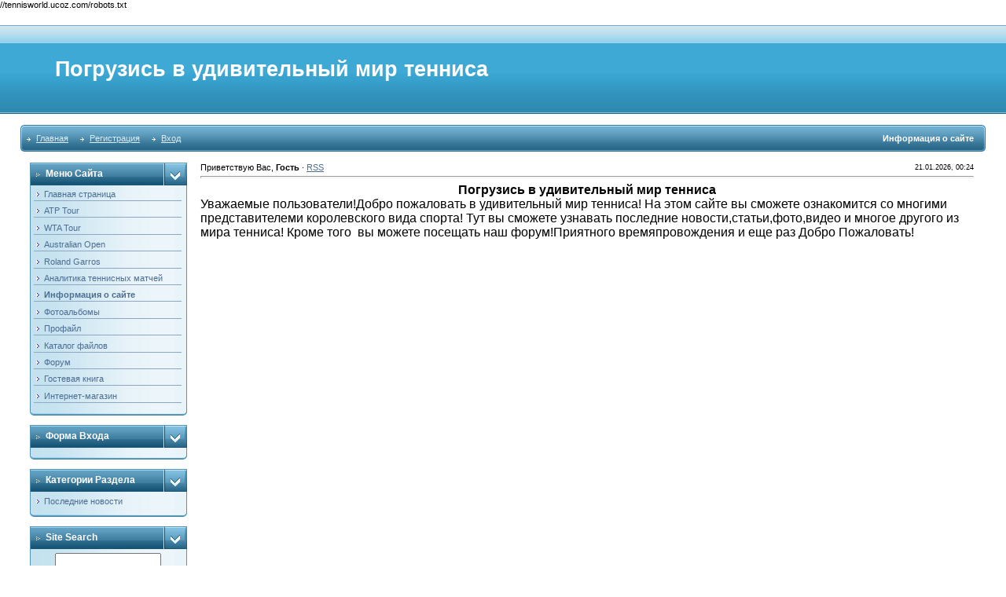

--- FILE ---
content_type: text/html; charset=UTF-8
request_url: https://tennisworld.ucoz.com/index/0-2
body_size: 5827
content:
<html>
<head>

	<script type="text/javascript">new Image().src = "//counter.yadro.ru/hit;ucoznet?r"+escape(document.referrer)+(screen&&";s"+screen.width+"*"+screen.height+"*"+(screen.colorDepth||screen.pixelDepth))+";u"+escape(document.URL)+";"+Date.now();</script>
	<script type="text/javascript">new Image().src = "//counter.yadro.ru/hit;ucoz_desktop_ad?r"+escape(document.referrer)+(screen&&";s"+screen.width+"*"+screen.height+"*"+(screen.colorDepth||screen.pixelDepth))+";u"+escape(document.URL)+";"+Date.now();</script> <meta name='yandex-verification' content='77723db73f939041' />
 //tennisworld.ucoz.com/robots.txt
<title>Мир тенниса, анализ, комментарии матчей - Информация о сайте</title>
<link type="text/css" rel="StyleSheet" href="//tennisworld.ucoz.com/_st/my.css" />

	<link rel="stylesheet" href="/.s/src/base.min.css" />
	<link rel="stylesheet" href="/.s/src/layer7.min.css" />

	<script src="/.s/src/jquery-3.6.0.min.js"></script>
	
	<script src="/.s/src/uwnd.min.js"></script>
	<script src="//s762.ucoz.net/cgi/uutils.fcg?a=uSD&ca=2&ug=999&isp=0&r=0.171803866309258"></script>
	<link rel="stylesheet" href="/.s/src/ulightbox/ulightbox.min.css" />
	<link rel="stylesheet" href="/.s/src/social.css" />
	<script src="/.s/src/ulightbox/ulightbox.min.js"></script>
	<script>
/* --- UCOZ-JS-DATA --- */
window.uCoz = {"layerType":7,"uLightboxType":1,"module":"index","ssid":"432323635245740134746","language":"ru","country":"US","sign":{"7251":"Запрошенный контент не может быть загружен. Пожалуйста, попробуйте позже.","7287":"Перейти на страницу с фотографией.","10075":"Обязательны для выбора","5458":"Следующий","7254":"Изменить размер","3125":"Закрыть","5255":"Помощник","7253":"Начать слайд-шоу","210178":"Замечания","7252":"Предыдущий","3238":"Опции"},"site":{"id":"dtennisworld","domain":null,"host":"tennisworld.ucoz.com"}};
/* --- UCOZ-JS-CODE --- */
 function uSocialLogin(t) {
			var params = {"vkontakte":{"width":790,"height":400},"yandex":{"width":870,"height":515},"facebook":{"width":950,"height":520},"google":{"width":700,"height":600},"ok":{"width":710,"height":390}};
			var ref = escape(location.protocol + '//' + ('tennisworld.ucoz.com' || location.hostname) + location.pathname + ((location.hash ? ( location.search ? location.search + '&' : '?' ) + 'rnd=' + Date.now() + location.hash : ( location.search || '' ))));
			window.open('/'+t+'?ref='+ref,'conwin','width='+params[t].width+',height='+params[t].height+',status=1,resizable=1,left='+parseInt((screen.availWidth/2)-(params[t].width/2))+',top='+parseInt((screen.availHeight/2)-(params[t].height/2)-20)+'screenX='+parseInt((screen.availWidth/2)-(params[t].width/2))+',screenY='+parseInt((screen.availHeight/2)-(params[t].height/2)-20));
			return false;
		}
		function TelegramAuth(user){
			user['a'] = 9; user['m'] = 'telegram';
			_uPostForm('', {type: 'POST', url: '/index/sub', data: user});
		}
function loginPopupForm(params = {}) { new _uWnd('LF', ' ', -250, -100, { closeonesc:1, resize:1 }, { url:'/index/40' + (params.urlParams ? '?'+params.urlParams : '') }) }
/* --- UCOZ-JS-END --- */
</script>

	<style>.UhideBlock{display:none; }</style>

</head>

<body style="padding:0;margin:0;" bgcolor="#FFFFFF">
<div id="utbr8214" rel="s762"></div>
<!--U1AHEADER1Z--><table border="0" cellpadding="2" cellspacing="0" width="96%" align="center">
<tr>
<td height="20"></td>
</tr>
</table>
<table border="0" cellpadding="0" cellspacing="0" width="100%">
<tr>
<td height="113" bgcolor="#318EB7" background="/.s/t/211/29.gif">
<div style="color:#FFFFFF;padding-left:70px;font-size:20pt;"><b><!-- <logo> -->Погрузись в удивительный мир тенниса<!-- </logo> --></b></div>
</td>
</tr>
</table>
<table border="0" cellpadding="0" cellspacing="0" width="96%" align="center">
<tr>
<td height="14"></td>
</tr>
<tr>
<td>
<table border="0" cellpadding="0" cellspacing="0" width="100%">
<tr>
<td bgcolor="#318EB7"><img border="0" src="/.s/t/211/30.gif" width="5" height="34"></td>
<td width="70%" bgcolor="#318EB7" background="/.s/t/211/31.gif">

<table border="0" cellspacing="0" cellpadding="0">
<tr>
<td class="menuTd"><a href="http://tennisworld.ucoz.com/" class="menu1"><!--<s5176>-->Главная<!--</s>--></a></td>
<td class="menuTd"><a class="menu1" href="/register"><!--<s3089>-->Регистрация<!--</s>--></a></td>
<td class="menuTd"><a class="menu1" href="javascript:;" rel="nofollow" onclick="loginPopupForm(); return false;"><!--<s3087>-->Вход<!--</s>--></a></td>
</tr>
</table>

</td>
<td width="30%" nowrap="nowrap" bgcolor="#318EB7" background="/.s/t/211/31.gif" align="right"><span class="pageTitle">Информация о сайте</span></td>
<td bgcolor="#318EB7"><img border="0" src="/.s/t/211/32.gif" width="5" height="34"></td>
</tr>
</table>
</td>
</tr>
<tr>
<td height="14"></td>
</tr>
</table><!--/U1AHEADER1Z-->
<center>
<div style="width:98%">
<table border="0" cellpadding="0" cellspacing="0" width="96%" align="center">
<tr>
<td width="200" valign="top" style="padding-bottom:20px;">
<!--U1CLEFTER1Z--><!-- <block1> -->

<table border="0" cellpadding="0" cellspacing="0" width="200">
<tr>
<td width="170" bgcolor="#318EB7" background="/.s/t/211/5.gif" class="blockT1"><span class="blockTitle"><!-- <bt> --><!--<s5184>-->Меню сайта<!--</s>--><!-- </bt> --></span></td>
<td width="30" bgcolor="#318EB7" background="/.s/t/211/5.gif" align="right"><img border="0" src="/.s/t/211/6.gif" width="30" height="29"></td>
</tr>
<tr>
<td colspan="2" bgcolor="#C3E1EF" background="/.s/t/211/7.gif" class="blockT2">
<!-- <bc> --><div id="uMenuDiv1" class="uMenuV" style="position:relative;"><ul class="uMenuRoot">
<li><div class="umn-tl"><div class="umn-tr"><div class="umn-tc"></div></div></div><div class="umn-ml"><div class="umn-mr"><div class="umn-mc"><div class="uMenuItem"><a href="/"><span>Главная страница</span></a></div></div></div></div><div class="umn-bl"><div class="umn-br"><div class="umn-bc"><div class="umn-footer"></div></div></div></div></li>
<li><div class="umn-tl"><div class="umn-tr"><div class="umn-tc"></div></div></div><div class="umn-ml"><div class="umn-mr"><div class="umn-mc"><div class="uMenuItem"><a href="/index/0-13"><span>ATP Tour</span></a></div></div></div></div><div class="umn-bl"><div class="umn-br"><div class="umn-bc"><div class="umn-footer"></div></div></div></div></li>
<li><div class="umn-tl"><div class="umn-tr"><div class="umn-tc"></div></div></div><div class="umn-ml"><div class="umn-mr"><div class="umn-mc"><div class="uMenuItem"><a href="/index/0-14"><span>WTA Tour</span></a></div></div></div></div><div class="umn-bl"><div class="umn-br"><div class="umn-bc"><div class="umn-footer"></div></div></div></div></li>
<li><div class="umn-tl"><div class="umn-tr"><div class="umn-tc"></div></div></div><div class="umn-ml"><div class="umn-mr"><div class="umn-mc"><div class="uMenuItem"><a href="/index/0-15"><span>Australian Open</span></a></div></div></div></div><div class="umn-bl"><div class="umn-br"><div class="umn-bc"><div class="umn-footer"></div></div></div></div></li>
<li><div class="umn-tl"><div class="umn-tr"><div class="umn-tc"></div></div></div><div class="umn-ml"><div class="umn-mr"><div class="umn-mc"><div class="uMenuItem"><a href="/index/0-96"><span>Roland Garros</span></a></div></div></div></div><div class="umn-bl"><div class="umn-br"><div class="umn-bc"><div class="umn-footer"></div></div></div></div></li>
<li><div class="umn-tl"><div class="umn-tr"><div class="umn-tc"></div></div></div><div class="umn-ml"><div class="umn-mr"><div class="umn-mc"><div class="uMenuItem"><a href="/publ"><span>Аналитика теннисных матчей</span></a></div></div></div></div><div class="umn-bl"><div class="umn-br"><div class="umn-bc"><div class="umn-footer"></div></div></div></div></li>
<li><div class="umn-tl"><div class="umn-tr"><div class="umn-tc"></div></div></div><div class="umn-ml"><div class="umn-mr"><div class="umn-mc"><div class="uMenuItem"><a href="/index/0-2"><span>Информация о сайте</span></a></div></div></div></div><div class="umn-bl"><div class="umn-br"><div class="umn-bc"><div class="umn-footer"></div></div></div></div></li>
<li><div class="umn-tl"><div class="umn-tr"><div class="umn-tc"></div></div></div><div class="umn-ml"><div class="umn-mr"><div class="umn-mc"><div class="uMenuItem"><a href="/photo"><span>Фотоальбомы</span></a></div></div></div></div><div class="umn-bl"><div class="umn-br"><div class="umn-bc"><div class="umn-footer"></div></div></div></div></li>
<li><div class="umn-tl"><div class="umn-tr"><div class="umn-tc"></div></div></div><div class="umn-ml"><div class="umn-mr"><div class="umn-mc"><div class="uMenuItem"><a href="/index/0-16"><span>Профайл</span></a></div></div></div></div><div class="umn-bl"><div class="umn-br"><div class="umn-bc"><div class="umn-footer"></div></div></div></div></li>
<li><div class="umn-tl"><div class="umn-tr"><div class="umn-tc"></div></div></div><div class="umn-ml"><div class="umn-mr"><div class="umn-mc"><div class="uMenuItem"><a href="/load"><span>Каталог файлов</span></a></div></div></div></div><div class="umn-bl"><div class="umn-br"><div class="umn-bc"><div class="umn-footer"></div></div></div></div></li>
<li><div class="umn-tl"><div class="umn-tr"><div class="umn-tc"></div></div></div><div class="umn-ml"><div class="umn-mr"><div class="umn-mc"><div class="uMenuItem"><a href="/forum"><span>Форум</span></a></div></div></div></div><div class="umn-bl"><div class="umn-br"><div class="umn-bc"><div class="umn-footer"></div></div></div></div></li>
<li><div class="umn-tl"><div class="umn-tr"><div class="umn-tc"></div></div></div><div class="umn-ml"><div class="umn-mr"><div class="umn-mc"><div class="uMenuItem"><a href="/gb"><span>Гостевая книга</span></a></div></div></div></div><div class="umn-bl"><div class="umn-br"><div class="umn-bc"><div class="umn-footer"></div></div></div></div></li>
<li><div class="umn-tl"><div class="umn-tr"><div class="umn-tc"></div></div></div><div class="umn-ml"><div class="umn-mr"><div class="umn-mc"><div class="uMenuItem"><a href="/shop"><span>Интернет-магазин</span></a></div></div></div></div><div class="umn-bl"><div class="umn-br"><div class="umn-bc"><div class="umn-footer"></div></div></div></div></li></ul></div><script>$(function(){_uBuildMenu('#uMenuDiv1',0,document.location.href+'/','uMenuItemA','uMenuArrow',2500);})</script><!-- </bc> -->
</td>
</tr>
<tr>
<td colspan="2"><img border="0" src="/.s/t/211/8.gif" width="200" height="5"></td>
</tr>
</table><br>

<!-- </block1> -->

<!-- <block2> -->

<table border="0" cellpadding="0" cellspacing="0" width="200">
<tr>
<td width="170" bgcolor="#318EB7" background="/.s/t/211/5.gif" class="blockT1"><span class="blockTitle"><!-- <bt> --><!--<s5158>-->Форма входа<!--</s>--><!-- </bt> --></span></td>
<td width="30" bgcolor="#318EB7" background="/.s/t/211/5.gif" align="right"><img border="0" src="/.s/t/211/6.gif" width="30" height="29"></td>
</tr>
<tr>
<td colspan="2" bgcolor="#C3E1EF" background="/.s/t/211/7.gif" class="blockT2">
<!-- <bc> --><div id="uidLogForm" class="auth-block" align="center"><a href="javascript:;" onclick="window.open('https://login.uid.me/?site=dtennisworld&ref='+escape(location.protocol + '//' + ('tennisworld.ucoz.com' || location.hostname) + location.pathname + ((location.hash ? ( location.search ? location.search + '&' : '?' ) + 'rnd=' + Date.now() + location.hash : ( location.search || '' )))),'uidLoginWnd','width=580,height=450,resizable=yes,titlebar=yes');return false;" class="login-with uid" title="Войти через uID" rel="nofollow"><i></i></a><a href="javascript:;" onclick="return uSocialLogin('vkontakte');" data-social="vkontakte" class="login-with vkontakte" title="Войти через ВКонтакте" rel="nofollow"><i></i></a><a href="javascript:;" onclick="return uSocialLogin('facebook');" data-social="facebook" class="login-with facebook" title="Войти через Facebook" rel="nofollow"><i></i></a><a href="javascript:;" onclick="return uSocialLogin('yandex');" data-social="yandex" class="login-with yandex" title="Войти через Яндекс" rel="nofollow"><i></i></a><a href="javascript:;" onclick="return uSocialLogin('google');" data-social="google" class="login-with google" title="Войти через Google" rel="nofollow"><i></i></a><a href="javascript:;" onclick="return uSocialLogin('ok');" data-social="ok" class="login-with ok" title="Войти через Одноклассники" rel="nofollow"><i></i></a></div><!-- </bc> -->
</td>
</tr>
<tr>
<td colspan="2"><img border="0" src="/.s/t/211/8.gif" width="200" height="5"></td>
</tr>
</table><br>

<!-- </block2> -->

<!-- <block3> -->

<table border="0" cellpadding="0" cellspacing="0" width="200">
<tr>
<td width="170" bgcolor="#318EB7" background="/.s/t/211/5.gif" class="blockT1"><span class="blockTitle"><!-- <bt> --><!--<s5351>-->Категории раздела<!--</s>--><!-- </bt> --></span></td>
<td width="30" bgcolor="#318EB7" background="/.s/t/211/5.gif" align="right"><img border="0" src="/.s/t/211/6.gif" width="30" height="29"></td>
</tr>
<tr>
<td colspan="2" bgcolor="#C3E1EF" background="/.s/t/211/7.gif" class="blockT2">
<!-- <bc> --><table border="0" cellspacing="1" cellpadding="0" width="100%" class="catsTable"><tr>
					<td style="width:100%" class="catsTd" valign="top">
						<a href="/news/poslednie_novosti/1-0-1" class="catName">Последние новости</a>
					</td></tr></table><!-- </bc> -->
</td>
</tr>
<tr>
<td colspan="2"><img border="0" src="/.s/t/211/8.gif" width="200" height="5"></td>
</tr>
</table><br>

<!-- </block3> -->

<!-- <block4> -->

<table border="0" cellpadding="0" cellspacing="0" width="200">
<tr>
<td width="170" bgcolor="#318EB7" background="/.s/t/211/5.gif" class="blockT1"><span class="blockTitle"><!-- <bt> -->Site search<!-- </bt> --></span></td>
<td width="30" bgcolor="#318EB7" background="/.s/t/211/5.gif" align="right"><img border="0" src="/.s/t/211/6.gif" width="30" height="29"></td>
</tr>
<tr>
<td colspan="2" bgcolor="#C3E1EF" background="/.s/t/211/7.gif" class="blockT2">
<div align="center"><!-- <bc> -->
		<div class="searchForm">
			<form onsubmit="this.sfSbm.disabled=true" method="get" style="margin:0" action="/search/">
				<div align="center" class="schQuery">
					<input type="text" name="q" maxlength="30" size="20" class="queryField" />
				</div>
				<div align="center" class="schBtn">
					<input type="submit" class="searchSbmFl" name="sfSbm" value="Найти" />
				</div>
				<input type="hidden" name="t" value="0">
			</form>
		</div><!-- </bc> --></div>
</td>
</tr>
<tr>
<td colspan="2"><img border="0" src="/.s/t/211/8.gif" width="200" height="5"></td>
</tr>
</table><br>

<!-- </block4> -->

<!-- <block6> -->

<table border="0" cellpadding="0" cellspacing="0" width="200">
<tr>
<td width="170" bgcolor="#318EB7" background="/.s/t/211/5.gif" class="blockT1"><span class="blockTitle"><!-- <bt> --><!--<s5347>-->Архив записей<!--</s>--><!-- </bt> --></span></td>
<td width="30" bgcolor="#318EB7" background="/.s/t/211/5.gif" align="right"><img border="0" src="/.s/t/211/6.gif" width="30" height="29"></td>
</tr>
<tr>
<td colspan="2" bgcolor="#C3E1EF" background="/.s/t/211/7.gif" class="blockT2">
<!-- <bc> --><ul class="archUl"><li class="archLi"><a class="archLink" href="/news/2009-04">2009 Апрель</a></li><li class="archLi"><a class="archLink" href="/news/2009-05">2009 Май</a></li><li class="archLi"><a class="archLink" href="/news/2009-06">2009 Июнь</a></li><li class="archLi"><a class="archLink" href="/news/2009-07">2009 Июль</a></li><li class="archLi"><a class="archLink" href="/news/2009-08">2009 Август</a></li><li class="archLi"><a class="archLink" href="/news/2009-09">2009 Сентябрь</a></li><li class="archLi"><a class="archLink" href="/news/2009-10">2009 Октябрь</a></li><li class="archLi"><a class="archLink" href="/news/2009-11">2009 Ноябрь</a></li><li class="archLi"><a class="archLink" href="/news/2010-11">2010 Ноябрь</a></li><li class="archLi"><a class="archLink" href="/news/2010-12">2010 Декабрь</a></li><li class="archLi"><a class="archLink" href="/news/2011-01">2011 Январь</a></li><li class="archLi"><a class="archLink" href="/news/2011-05">2011 Май</a></li></ul><!-- </bc> -->
</td>
</tr>
<tr>
<td colspan="2"><img border="0" src="/.s/t/211/8.gif" width="200" height="5"></td>
</tr>
</table><br>

<!-- </block6> -->

<!-- <block7> -->

<table border="0" cellpadding="0" cellspacing="0" width="200">
<tr>
<td width="170" bgcolor="#318EB7" background="/.s/t/211/5.gif" class="blockT1"><span class="blockTitle"><!-- <bt> --><!--<s5207>-->Наш опрос<!--</s>--><!-- </bt> --></span></td>
<td width="30" bgcolor="#318EB7" background="/.s/t/211/5.gif" align="right"><img border="0" src="/.s/t/211/6.gif" width="30" height="29"></td>
</tr>
<tr>
<td colspan="2" bgcolor="#C3E1EF" background="/.s/t/211/7.gif" class="blockT2">
<!-- <bc> --><script>function pollnow548(){document.getElementById('PlBtn548').disabled=true;_uPostForm('pollform548',{url:'/poll/',type:'POST'});}function polll548(id,i){_uPostForm('',{url:'/poll/'+id+'-1-'+i+'-548',type:'GET'});}</script><div id="pollBlock548"><form id="pollform548" onsubmit="pollnow548();return false;">
			<div class="pollBlock">
				<div class="pollQue"><b>Оцените мой сайт</b></div>
				<div class="pollAns"><div class="answer"><input id="a5481" type="radio" name="answer" value="1" style="vertical-align:middle;" /> <label style="vertical-align:middle;display:inline;" for="a5481">Отлично</label></div>
<div class="answer"><input id="a5482" type="radio" name="answer" value="2" style="vertical-align:middle;" /> <label style="vertical-align:middle;display:inline;" for="a5482">Хорошо</label></div>
<div class="answer"><input id="a5483" type="radio" name="answer" value="3" style="vertical-align:middle;" /> <label style="vertical-align:middle;display:inline;" for="a5483">Неплохо</label></div>
<div class="answer"><input id="a5484" type="radio" name="answer" value="4" style="vertical-align:middle;" /> <label style="vertical-align:middle;display:inline;" for="a5484">Плохо</label></div>
<div class="answer"><input id="a5485" type="radio" name="answer" value="5" style="vertical-align:middle;" /> <label style="vertical-align:middle;display:inline;" for="a5485">Ужасно</label></div>

					<div id="pollSbm548" class="pollButton"><input class="pollBut" id="PlBtn548" type="submit" value="Оценить" /></div>
					<input type="hidden" name="ssid" value="432323635245740134746" />
					<input type="hidden" name="id"   value="1" />
					<input type="hidden" name="a"    value="1" />
					<input type="hidden" name="ajax" value="548" /></div>
				<div class="pollLnk"> <a href="javascript:;" rel="nofollow" onclick="new _uWnd('PollR','Результаты опроса',660,200,{closeonesc:1,maxh:400},{url:'/poll/1'});return false;">Результаты</a> | <a href="javascript:;" rel="nofollow" onclick="new _uWnd('PollA','Архив опросов',660,250,{closeonesc:1,maxh:400,max:1,min:1},{url:'/poll/0-2'});return false;">Архив опросов</a> </div>
				<div class="pollTot">Всего ответов: <b>9</b></div>
			</div></form></div><!-- </bc> -->
</td>
</tr>
<tr>
<td colspan="2"><img border="0" src="/.s/t/211/8.gif" width="200" height="5"></td>
</tr>
</table><br>

<!-- </block7> -->

<!-- <block10> -->


<!-- </block10> -->
</p>
<div class="ATP_Ranking">
 <div class="ATP_tour_ranking">ATP Tour ranking</div>
 <div class="Nadal">1 <a href="//tennisworld.ucoz.com/index/0-32" class="newRedLink">Надаль (Исп)</a> 12450 <span class="statusOffline"> +0</span></div>
 <div class="Federer">2 <a href="//tennisworld.ucoz.com/index/0-26" class="newRedLink">Федерер (Швц)</a> 9145 <span class="RedTextMain"> -0</span></div>
 <div class="Nadal">3 <a href="//tennisworld.ucoz.com/index/0-43"class="newRedLink">Джокович (Срб)</a> 6035 <span class="statusOffline"> +0</span></div>
 <div class="Federer">4 <a href="//tennisworld.ucoz.com/index/0-44"class="newRedLink">Маррей (Влб)</a> 5760<span class="statusOffline"> +0</span></div>
 <div class="Nadal">5 <a href="//tennisworld.ucoz.com/index/0-89" class="newRedLink">Содерлинг (Швц)</a> 5580<span class="RedTextMain"> -0</span></div>
 <div class="Federer">6 <a href="//tennisworld.ucoz.com/index/0-90" class="newRedLink"> Бердых (Чех)</a> 3955<span class="statusOffline"> +0 </span></div>
 <div class="Nadal">7 <a href="//tennisworld.ucoz.com/index/0-77" class="newRedLink"> Ферерр (Исп)</a> 3735<span class="statusOffline"> +0</span></div>
 <div class="Federer">8 <a href="//tennisworld.ucoz.com/index/0-56" class="newRedLink">Роддик (США)</a> 3665<span class="statusOffline"> +0</span></div>
</div>
<p align="center">&nbsp;</p>
<div class="ATP_Ranking">
 <div class="ATP_tour_ranking">WTA Tour Ranking</div>
 <div class="Nadal">1 <a href="//tennisworld.ucoz.com/index/0-108" class="newRedLink"> Возняцки (Дан)</a> 8035 <span class="statusOffline">+720</span></div>
 <div class="Federer">2 <a href="//tennisworld.ucoz.com/index/0-105" class="newRedLink">Звонравева (Рос) </a> 6785 <span class="statusOffline">+600</span></div>
 <div class="Nadal">3 <a href="//tennisworld.ucoz.com/index/0-101" class="newRedLink"> Клийстерс (Блг) </a>6635 <span class="RedTextMain">-600</span></div>
 <div class="Federer">4 <a href="//tennisworld.ucoz.com/index/0-101" class="newRedLink"> Уильямс (США)</a> 5355 <span class="RedTextMain">-0</span></div>
 <div class="Nadal">5 <a href="//tennisworld.ucoz.com/index/0-100" class="newRedLink"> Уильямс (США </a>4985<span class="RedTextMain">-120</span></div>
 <div class="Federer">6 <a href="//tennisworld.ucoz.com/index/0-108" class="newRedLink"> Стосур (Аст) </a> 4982 <span class="RedTextMain">-120</span></div>
 <div class="Nadal">7 <a href="//tennisworld.ucoz.com/index/0-105" class="newRedLink"> Скьявоне (Фрн) </a> 4935 <span class="statusOffline">+40</span></div>
 <div class="Federer">8 <a href="//tennisworld.ucoz.com/index/0-104" class="newRedLink"> Яноквич (Срб)</a> 4445<span class="statusOffline">+320</span></div>
</div>
</p>
<!-- <block03882> -->

<!-- </block03882> -->

<!-- <block21232> -->

<!-- </block21232> --><!--/U1CLEFTER1Z-->

</td>
<td valign="top" class="mFrame">

<table border="0" cellpadding="0" cellspacing="0" width="100%">
<tr>
<td width="60%"><!--<s5212>-->Приветствую Вас<!--</s>-->, <b>Гость</b> &middot; <a href="https://tennisworld.ucoz.com/news/rss/">RSS</a></td>
<td align="right" class="copy">21.01.2026, 00:24</td>
</tr>
</table>
<hr>
<!-- <middle> -->
<!-- <body> --><div class="page-content-wrapper"><div id="nativeroll_video_cont" style="display:none;"></div><DIV align="center"><SPAN style="font-size: 12pt"><STRONG>Погрузись в удивительный мир тенниса</STRONG></SPAN></DIV><DIV align="left"><FONT size="3">Уважаемые пользователи!Добро пожаловать в удивительный мир тенниса! На этом сайте вы сможете ознакомится со многими представителеми королевского вида спорта! Тут вы сможете узнавать последние новости,статьи,фото,видео и многое другого из мира тенниса! Кроме того  вы можете посещать наш форум!Приятного времяпровождения и еще раз Добро Пожаловать!</FONT><BR startcont="this"></DIV><DIV align="left"><FONT size="3"></FONT></DIV>
		<script>
			var container = document.getElementById('nativeroll_video_cont');

			if (container) {
				var parent = container.parentElement;

				if (parent) {
					const wrapper = document.createElement('div');
					wrapper.classList.add('js-teasers-wrapper');

					parent.insertBefore(wrapper, container.nextSibling);
				}
			}
		</script>
	</div><!-- </body> --> 
<!-- </middle> -->
</td>
</tr>
</table>

</div></center>
<!--U1BFOOTER1Z--><table border="0" cellpadding="0" cellspacing="0" width="100%" height="24">
<tr>
<td width="100%" align="center" bgcolor="#C3E1EF" background="/.s/t/211/9.gif"><!-- <copy> -->Copyright MyCorp &copy; 2026<!-- </copy> --></td>
</tr>
</table>
<div style="padding:5px;text-align:center;"><!-- "' --><span class="pbDGLvcc"><a href="https://www.ucoz.ru/">Конструктор сайтов</a> — <a href="https://www.ucoz.ru/">uCoz</a></span></div><!--/U1BFOOTER1Z-->
 
</body>
</html>
<!-- 0.07053 (s762) -->

--- FILE ---
content_type: text/css
request_url: https://tennisworld.ucoz.com/_st/my.css
body_size: 6577
content:
/* General Style */

.Australian_Open {
 width: 805px;
 margin: 10px;
 background-color: #009BDE;
}
#1_news_AO {
 font-size: 12px;
 background-color: #EDF2FA;
 padding: 5px;
}
#AO_newsDown_2 {
 font-size: 12px;
 background-color: #FFFFFF;
 padding: 5px;
}
.ATP_tour_ranking {
 background-color: #009900;
 font-size: 12px;
 font-weight: bold;
 padding: 6px;
 text-align: center;
}

#AO_newsDown_3 {
 font-size: 12px;
 background-color: #F3F6FB;
 padding: 5px;
}
.Federer {
 background-color: #EBF1FE;
 padding: 5px;
}
.RedTextMain {
 color: #0000FF;
}


.ATP_Ranking {
 width: 200px;
 border: thin solid #CCCCCC;
}

#AO_newsDown_4 {
 font-size: 12px;
 background-color: #FFFFFF;
 padding: 5px;
}
.Nadal {
 background-color: #B9D5FD;
 padding: 5px;
}

#AO_newsDown_5 {
 font-size: 12px;
 background-color: #F3F6FB;
 padding: 5px;
}
#AO_newsDown_6 {
 font-size: 12px;
 background-color: #FFFFFF;
 padding: 5px;
}
#AO_newsDown_7 {
 font-size: 12px;
 background-color: #F3F6FB;
 padding: 5px;
}
#AO_newsDown_8 {
 font-size: 12px;
 background-color: #FFFFFF;
 padding: 5px;
}
#AO_newsDown_9 {
 font-size: 12px;
 background-color: #F3F6FB;
 padding: 5px;
}
#AO_newsDown_10 {
 font-size: 12px;
 background-color: #FFFFFF;
 padding: 5px;
}
.miniNews_AO_down {
 font-size: 10px;
 padding: 2px;
 color: #67B5E2;
}

#banner_AO {
 height: 100px;
 background-image: url(http://worldtennis.ucoz.com/aus_nv.jpg);
}
#into_mainNews_AO {
 width: 467px;
 margin-left: 14px;
 height: 350px;
 margin-top: 40px;
 background-color: #FFFFFF;
 font-size: 14px;
 font-weight: bold;
 float: left;
}
#video_AO {
 width: 280px;
 font-size: 12px;
 float: left;
 margin-top: 20px;
 text-align: right;
 padding-top: 10px;
 padding-right: 5px;
 padding-left: 5px;
 padding-bottom: 10px;
 background-color: #0F88BD;
 border: thin solid #CCCCCC;
 clear: right;
}
#into_video_AO {
 background-color: #E6E6E6;
 padding-top: 10px;
 border: thin solid #C9C9C9;
 margin-top: 10px;
 margin-bottom: 10px;
 padding-bottom: 10px;
}
#into_AO_News {

}
#mainReults_AP {
 width: 288px;
 margin-left: 504px;
 background-color: #E2F4FC;
 font-size: 12px;
 border-right-width: thin;
 border-bottom-width: thin;
 border-left-width: thin;
 border-right-style: solid;
 border-bottom-style: solid;
 border-left-style: solid;
 border-top-color: #CCCCCC;
 border-right-color: #CCCCCC;
 border-bottom-color: #CCCCCC;
 border-left-color: #CCCCCC;
}
#Tag_13_AO {
 width: 296px;
 float: right;
 margin-right: 6px;
 background-image: url(http://worldtennis.ucoz.com/Photo/Australian_Open/AO.jpg);
 height: 30px;
}

#1234 {
 background-color: #FFFFFF;
}
#123 {
 padding-left: 5px;
 background-color: #E2F4FC;
}
#All_news_AO {
 width: 349px;
 margin-left: 5px;
 background-image: url(http://worldtennis.ucoz.com/Photo/Australian_Open/All_news_AO.jpg);
 font-size: 1px;
 padding-top: 20px;
 padding-bottom: 8px;
}
#footer_AO {
 background-color: #0094D2;
 font-size: 12px;
 font-weight: bolder;
 text-align: right;
 border: thin solid #333333;
 margin-top: 20px;
 padding-top: 5px;
 padding-right: 20px;
 padding-bottom: 5px;
 padding-left: 5px;
}
#table_AO {
 clear: both;
}
#table_inside_AO {
 clear: both;

}
#tag_AO {
 margin-top: 10px;
 width: 427px;
 margin-left: 373px;
 background-image: url(http://worldtennis.ucoz.com/Photo/Australian_Open/photo_banner_AO.jpg);
 font-size: 1px;
 padding-top: 13px;
 padding-bottom: 15px;
}



#All_news_AO_into {
 width: 337px;
 margin-left: 7px;
 border-right-width: thin;
 border-bottom-width: thin;
 border-left-width: thin;
 border-right-style: solid;
 border-bottom-style: solid;
 border-left-style: solid;
 border-top-color: #CCCCCC;
 border-right-color: #CCCCCC;
 border-bottom-color: #CCCCCC;
 border-left-color: #CCCCCC;
}
#N_news_AO {
 padding: 4px;
 background-color: #009BDE;
 text-align: right;
 font-size: 12px;
 border-top-width: thin;
 border-top-style: solid;
 border-top-color: #CCCCCC;
}

#All_results_AO {
 padding: 3px;
 font-size: 12px;
 text-align: right;
 border-top-width: thin;
 border-top-style: dashed;
 border-top-color: #CCCCCC;
 border-right-color: #CCCCCC;
 border-bottom-color: #CCCCCC;
 border-left-color: #CCCCCC;
 background-color: #009BDE;
}
#1_AO {
 background-color: #FFFFFF;
 border-bottom-width: thin;
 border-bottom-style: dashed;
 border-top-color: #CCCCCC;
 border-right-color: #CCCCCC;
 border-bottom-color: #CCCCCC;
 border-left-color: #CCCCCC;
 font-size: 12px;
 padding: 2px;
}


#mainNews_AO {
 width: 500px;
 height: 420px;
 background-image: url(http://worldtennis.ucoz.com/banner_AO_3.jpg);
 float: left;
 margin-top: 5px;
 margin-bottom: 5px;
 margin-left: 5px;
}



@charset "utf-8";
.ATP_Tour {
 width: 820px;
}
#mainNews {
 padding: 5px;
 width: 485px;
 margin-top: 10px;
 margin-left: 7px;
 float: left;
 font-size: 11px;
 text-align: justify;
 line-height: 15px;
 border: 1px solid #CCCCCC;
}
#Headlines_ATP {
 width: 400px;
 margin-right: 7px;
 border: 1px solid #CCCCCC;
 font-size: 12px;
}
#main_in_headlines {
 background-color: #009933;
 font-size: 14px;
 text-align: center;
 padding: 3px;
}
#into_headlines_ATP {
 font-size: 11px;
 padding-top: 10px;
 padding-right: 2px;
 padding-bottom: 4px;
 padding-left: 7px;
 line-height: 1px;
}
#form1 {
 margin-right: 10px;
 padding-right: 10px;

}
#form2 {
 margin-right: 10px;
 padding-right: 10px;
}

#headVideoATP {
 font-size: 14px;
 background-color: #3C3C3C;
 color: #FFFFFF;
 text-align: left;
 padding-top: 10px;
 padding-right: 5px;
 padding-bottom: 5px;
 padding-left: 15px;
}
#Photo_ATP {
 margin-top: 5px;
 margin-right: 5px;
 margin-left: 5px;
 width: 370px;
 background-color: #3C3C3C;
 font-size: 14px;
 color: #FFFFFF;
 padding-top: 15px;
 text-align: center;
 line-height: 4px;
}
.ReadText_ATP {
 font-weight: bold;
 color: #FF0000;
}

#into_Photo_ATP {
 background-color: #E8E8E8;
 text-align: left;
}

.Photo_2_AO {
 margin: 0px;
}


#News_1_ATP {
 background-color: #EBEBEB;
 margin-top: 3px;
 margin-bottom: 3px;
 font-size: 11px;
 height: 110px;
 padding-top: 5px;
 padding-left: 5px;
 line-height: 10px;
}
#Video_ATP {
 width: 355px;
 border: 1px solid #CCCCCC;
 margin-top: 10px;
 margin-left: 5px;
 float: left;
}
#Footer_ATP {
 clear: both;
 font-size: 10px;
 background-color: #3C3C3C;
 color: #FFFFFF;
 padding-top: 4px;
 padding-bottom: 4px;
 text-align: right;
 padding-right: 10px;
 margin-top: 10px;
}
#head_results_ATP {
 background-color: #026DAE;
 padding: 5px;
 font-size: 14px;
 text-align: center;
}
#bannerATP {

}

.Photo_Float_ATP {
 float: right;
 width: 125px;
}
.Text_ATP {
 font-size: 12px;
 font-weight: bold;
}
#news_2_ATP {
 background-color: #EBEBEB;
 margin-top: 5px;
 margin-bottom: 2px;
 font-size: 11px;
 height: 110px;
 padding-top: 10px;
 padding-left: 5px;
 line-height: 10px;
}
#News_3_ATP {
 font-size: 11px;
 margin-top: 5px;
 background-color: #EBEBEB;
 height: 100px;
 padding-top: 10px;
 padding-left: 5px;
 line-height: 10px;
}
#Profile_ATP {
 width: 380px;
 font-size: 14px;
}
#head_profile_ATP {
 background-color: #000000;
 font-size: 14px;
 color: #FFFFFF;
 text-align: center;
 padding: 5px;
 clear: left;
}
#ATP_profile_first {
 width: 145px;
 background-color: #3B667A;
 float: right;
 margin-left: 3px;
 padding-top: 10px;
 padding-bottom: 10px;
 padding-left: 40px;
 font-size: 11px;
 color: #FFFFFF;
 line-height: 15px;
}
#ATP_profile_second {
 width: 145px;
 background-color: #3B667A;
 font-size: 11px;
 margin-right: 3px;
 padding-top: 10px;
 padding-bottom: 10px;
 padding-left: 40px;
 color: #FFFFFF;
 line-height: 15px;
}
.Video_Results_ATP {
 clear: both;
 margin-right: 5px;
 margin-left: 5px;
}


a:link {text-decoration:underline; color:#4D6D91;}
a:active {text-decoration:underline; color:#4D6D91;}
a:visited {text-decoration:underline; color:#4D6D91;}
a:hover {text-decoration:underline; color:#000000;}

td, body {
 font-family:verdana,arial,helvetica;
 font-size:8pt;
}
form {padding:0px;margin:0px;}
input,textarea,select {vertical-align:middle; font-size:8pt; font-family:verdana,arial,helvetica;}
.copy {font-size:7pt;}

a.noun:link {text-decoration:none; color:#4D6D91}
a.noun:active {text-decoration:none; color:#4D6D91}
a.noun:visited {text-decoration:none; color:#4D6D91}
a.noun:hover {text-decoration:none; color:#000000}

hr {color:#8EA8C4;height:1px;}
label {cursor:pointer;cursor:hand}

.blockTitle {padding-left:19px; font-weight:bold; color:#FFFFFF; font-size:12px; background: url('/.s/t/211/10.gif') no-repeat 7px 6px;text-transform:capitalize;}

a.menu1:link {text-decoration:underline; color:#DDEEF7}
a.menu1:visited {text-decoration:underline; color:#DDEEF7}
a.menu1:hover {text-decoration:underline; color:#FFFFFF}
a.menu1:active {text-decoration:underline; color:#FFFFFF}
.menuTd {
 font-family:Tahoma, Arial, Helvetica;
 padding-left:15px;
 padding-right:12px;
 background: url('/.s/t/211/11.gif') no-repeat 0px 3px;
 color: #FFF;
}

.mTd {padding-left:12px;padding-top:5px;padding-right:1px;}
.pageTitle {font-family:Tahoma,Arial,Helvetica; font-size:8pt; font-weight:bold; color:#FFFFFF; padding-left:10px; padding-right:10px;}
.mframe {padding-left:15px; padding-bottom:20px; padding-right:3px;}

.blockT1 {border-left:1px solid #5694B5;}
.blockT2 {padding:5px;}
/* ------------- */

/* Menus */
ul.uz, ul.uMenuRoot {list-style: none; margin: 0 0 0 0; padding-left: 0px;}
li.menus {margin: 0; padding: 0 0 0 13px; background: url('/.s/t/211/12.gif') no-repeat 3px 4px; margin-bottom: .6em;}
/* ----- */

/* Site Menus */
.uMenuH li {float:left;padding:0 5px;}


.uMenuV .uMenuItem {font-family:Tahoma,Arial,Helvetica;}
.uMenuV li a:link {text-decoration:none; color:#4D6D91}
.uMenuV li a:visited {text-decoration:none; color:#4D6D91}
.uMenuV li a:hover {text-decoration:none; color:#4D6D91; font-weight:bold;}
.uMenuV li a:active {text-decoration:none; color:#4D6D91; font-weight:bold;}

.uMenuV .uMenuItemA {font-weight:bold;}
.uMenuV .uMenuItemA.a:link {text-decoration:none; color:#4D6D91}
.uMenuV .uMenuItemA.a:visited {text-decoration:none; color:#4D6D91}
.uMenuV .uMenuItemA.a:hover {text-decoration:none; color:#4D6D91;}
.uMenuV .uMenuArrow {position:absolute;width:10px;height:10px;right:0;top:3px;background:url('/.s/img/wd/1/ar1.gif') no-repeat 0 0; }
.uMenuV li {border-bottom:1px solid #8EA8C4; margin: 0 2 0 0px; padding: 0 0 2 13px; background: url('/.s/t/211/12.gif') no-repeat 3px 4px; margin-bottom: .6em;}
/* --------- */

/* Module Part Menu */
.catsTd {padding: 0 0 3px 12px; background: url('/.s/t/211/12.gif') no-repeat 2px 4px;}
.catName {font-family:Tahoma,Arial,Sans-Serif;font-size:11px;}
.catNameActive {font-family:Tahoma,Arial,Sans-Serif;font-size:11px;}
.catNumData {font-size:7pt;color:#4D6D91;}
.catDescr {font-size:7pt; padding-left:10px;}
a.catName:link {text-decoration:none; color:#4D6D91;}
a.catName:visited {text-decoration:none; color:#4D6D91;}
a.catName:hover {text-decoration:underline; color:#4D6D91;}
a.catName:active {text-decoration:underline; color:#4D6D91;}
a.catNameActive:link {text-decoration:underline; color:#4D6D91;}
a.catNameActive:visited {text-decoration:underline; color:#4D6D91;}
a.catNameActive:hover {text-decoration:underline; color:#4D6D91;}
a.catNameActive:active {text-decoration:underline; color:#4D6D91;}
/* ----------------- */

/* Entries Style */
.eBlock {}
.eTitle {font-family:Arial,Sans-Serif;font-size:15px;font-weight:bold;color:#4D6D91; padding: 0 0 0 20px; background: url('/.s/t/211/13.gif') no-repeat 1px 3px;}
.eMessage {text-align:justify;padding-bottom:5px;}
.eText {text-align:justify;padding-bottom:5px;padding-top:5px;border-top:1px dashed #DDDDDD;}
.textHr {color:#DDDDDD;height:1px;border:1px dashed #DDDDDD;}

.eDetails {border-top:1px dashed #DDDDDD;border-bottom:1px dashed #DDDDDD;font-family:Tahoma,Arial,Sans-Serif;color:#1A1A1A;padding-bottom:5px;padding-top:3px; text-align:left;font-size:7pt;}
.eDetails1 {border-top:1px dashed #DDDDDD;border-bottom:1px dashed #DDDDDD;font-family:Tahoma,Arial,Sans-Serif;color:#1A1A1A;padding-bottom:5px;padding-top:3px; text-align:left;font-size:8pt;}
.eDetails2 {border-bottom:1px dashed #DDDDDD;font-family:Tahoma,Arial,Sans-Serif;color:#1A1A1A;padding-bottom:5px;padding-top:3px; text-align:left;font-size:8pt;}

.eRating {font-size:7pt;}

.eAttach {margin: 16px 0 0 0; padding: 0 0 0 15px; background: url('/.s/t/211/14.gif') no-repeat 0px 0px;}
/* ------------- */

/* Entry Manage Table */
.manTable {}
.manTdError {color:#FF0000;}
.manTd1 {}
.manTd2 {}
.manTd3 {}
.manTdSep {}
.manHr {}
.manTdBrief {}
.manTdText {}
.manTdFiles {}
.manFlFile {}
.manTdBut {}
.manFlSbm {}
.manFlRst {}
.manFlCnt {}
/* ------------------ */

/* Comments Style */
.cAnswer {padding-left:15px;padding-top:4px;font-style:italic;}

.cBlock1 {border:1px solid #8EA8C4;background:#FFFFFF;}
.cBlock2 {border:1px solid #8EA8C4;background:#FFFFFF;}
/* -------------- */

/* Comments Form Style */
.commTable {}
.commTd1 {color:#000000;}
.commTd2 {}
.commFl {width:100%;}
.smiles {border:1px inset;background:#FAFCFE;}
.commReg {padding: 10 0 10 0px; text-align:center;}
.commError {color:#FF0000;}
.securityCode {}
/* ------------------- */

/* News/Blog Archive Menu */
.archUl {list-style: none; margin:0; padding-left:0;}
.archLi {padding: 0 0 3px 10px; background: url('/.s/t/211/23.gif') no-repeat 0px 4px;}
.archActive {text-decoration:underline;}
.archLi {font-family:Tahoma,Arial,Sans-Serif;font-size:11px;}
a.archLink:link {text-decoration:none; color:#4D6D91;}
a.archLink:visited {text-decoration:none; color:#4D6D91;}
a.archLink:hover {text-decoration:underline; color:#4D6D91;}
a.archLink:active {text-decoration:underline; color:#4D6D91;}
/* ---------------------- */

/* News/Blog Archive Style */
.archiveCalendars {text-align:center;color:#0000FF;}
.archiveDateTitle {font-weight:bold;color:#4D6D91;padding-top:15px;}
.archEntryHr {width:250px;color:#DDDDDD;}
.archiveeTitle li {margin-left: 15px; padding: 0 0 0 15px; background: url('/.s/t/211/24.gif') no-repeat 0px 3px; margin-bottom: .6em;}
.archiveEntryTime {width:65px;font-style:italic;}
.archiveEntryComms {font-size:9px;color:#C3C3C3;}
a.archiveDateTitleLink:link {text-decoration:none; color:#4D6D91}
a.archiveDateTitleLink:visited {text-decoration:none; color:#4D6D91}
a.archiveDateTitleLink:hover {text-decoration:underline; color:#4D6D91}
a.archiveDateTitleLink:active {text-decoration:underline; color:#4D6D91}
.archiveNoEntry {text-align:center;color:#0000FF;}
/* ------------------------ */

/* News/Blog Calendar Style */
.calMonth {text-align:right; }
.calWday {border:1px outset; background:#77B5D6; width:17px;}
.calWdaySe {border:1px outset; background:#77B5D6; width:17px; font-weight:bold;}
.calWdaySu {border:1px outset; background:#77B5D6; width:17px; font-weight:bold; color:#FF0000;}
.calMday {border:1px inset; background:#F5F5F5;}
.calMdayA {border:1px inset; background:#F5F5F5; font-weight:bold;}
.calMdayIs {border:1px outset; background:#EFEFEF;}
.calMdayIsA {border:1px outset; background:#EFEFEF;font-weight:bold;}
a.calMonthLink:link {text-decoration:none; color:#4D6D91;}
a.calMonthLink:visited {text-decoration:none; color:#4D6D91;}
a.calMonthLink:hover {text-decoration:underline; color:#4D6D91;}
a.calMonthLink:active {text-decoration:underline; color:#000000;}
a.calMdayLink:link {text-decoration:underline; color:#4D6D91;}
a.calMdayLink:visited {text-decoration:underline; color:#4D6D91;}
a.calMdayLink:hover {text-decoration:underline; color:#000000;}
a.calMdayLink:active {text-decoration:underline; color:#000000;}
/* ------------------------ */

/* Poll styles */
.pollBut {width:110px;}

.pollBody {padding:7px; margin:0px; background:#FFFFFF}
.textResults {background:#E2E6EA}
.textResultsTd {background:#FFFFFF}

.pollNow {border-bottom:1px solid #E2E6EA; border-left:1px solid #E2E6EA; border-right:1px solid #E2E6EA;}
.pollNowTd {}

.totalVotesTable {border-bottom:1px solid #E2E6EA; border-left:1px solid #E2E6EA; border-right:1px solid #E2E6EA;}
.totalVotesTd {background:#FFFFFF}
/* ---------- */

/* User Group Marks */
a.groupModer:link,a.groupModer:visited,a.groupModer:hover {color:blue;}
a.groupAdmin:link,a.groupAdmin:visited,a.groupAdmin:hover {color:red;}
a.groupVerify:link,a.groupVerify:visited,a.groupVerify:hover {color:green;}
/* ---------------- */

/* Other Styles */
.replaceTable {background:#F5F9FD;height:100px;width:300px;border:1px solid #597798;}

.legendTd {font-size:7pt;}
/* ------------ */

/* ===== forum Start ===== */

/* General forum Table View */
.gTable {background:#597798}
.gTableTop {padding:2px;background:#597798;color:#E2EBF5;font-weight:bold;height:22px;padding-left:10px; font-size:10pt;background-image: url('/.s/t/211/26.gif');}
.gTableSubTop {padding:2px;background:#ACC6E5;color:#000000;height:20px;background-image: url('/.s/t/211/27.gif');}
.gTableBody {padding:2px;background:#EFF3FE;}
.gTableBody1 {padding:2px;background:#FFFFFF;}
.gTableBottom {padding:2px;background:#EFF3FE;}
.gTableLeft {padding:2px;background:#E7EEF8;font-weight:bold;color:#4D6D91}
.gTableRight {padding:2px;background:#F5F9FD}
.gTableError {padding:2px;background:#EFF3FE;color:#FF0000;}
/* ------------------------ */

/* Forums Styles */
.forumNameTd,.forumLastPostTd {padding:2px;background:#FFFFFF}
.forumIcoTd,.forumThreadTd,.forumPostTd {padding:2px;background:#EFF3FE}
.forumLastPostTd,.forumArchive {padding:2px;font-size:7pt;}

a.catLink:link {text-decoration:none; color:#E2EBF5;}
a.catLink:visited {text-decoration:none; color:#E2EBF5;}
a.catLink:hover {text-decoration:underline; color:#E2EBF5;}
a.catLink:active {text-decoration:underline; color:#E2EBF5;}

.lastPostGuest,.lastPostUser,.threadAuthor {font-weight:bold}
.archivedForum{font-size:7pt;color:#FF0000;font-weight:bold;}
/* ------------- */

/* forum Titles & other */
.forum {font-weight:bold;font-size:9pt;}
.forumDescr,.forumModer {color:#858585;font-size:7pt;}
.forumViewed {font-size:9px;}
a.forum:link, a.lastPostUserLink:link, a.forumLastPostLink:link, a.threadAuthorLink:link {text-decoration:none; color:#4D6D91;}
a.forum:visited, a.lastPostUserLink:visited, a.forumLastPostLink:visited, a.threadAuthorLink:visited {text-decoration:none; color:#4D6D91;}
a.forum:hover, a.lastPostUserLink:hover, a.forumLastPostLink:hover, a.threadAuthorLink:hover {text-decoration:underline; color:#6F8EB3;}
a.forum:active, a.lastPostUserLink:active, a.forumLastPostLink:active, a.threadAuthorLink:active {text-decoration:underline; color:#4D6D91;}
/* -------------------- */

/* forum Navigation Bar */
.forumNamesBar {padding-bottom:7px;font-weight:bold;font-size:7pt;}
.forumBarKw {font-weight:normal;}
a.forumBarA:link {text-decoration:none; color:#000000;}
a.forumBarA:visited {text-decoration:none; color:#000000;}
a.forumBarA:hover {text-decoration:none; color:#4D6D91;}
a.forumBarA:active {text-decoration:underline; color:#4D6D91;}
/* -------------------- */

/* forum Fast Navigation Blocks */
.fastNav,.fastSearch,.fastLoginForm {font-size:7pt;}
/* ---------------------------- */

/* forum Fast Navigation Menu */
.fastNavMain {background:#C7D7EF;}
.fastNavCat {background:#E7EEF8;}
.fastNavCatA {background:#E7EEF8;color:#0000FF}
.fastNavForumA {color:#0000FF}
/* -------------------------- */

/* forum Page switches */
.switches {background:#B4CBE7;}
.pagesInfo {background:#FFFFFF;padding-right:10px;font-size:7pt;}
.switch {background:#FFFFFF;width:15px;font-size:7pt;}
.switchActive {background:#E7EEF8;font-weight:bold;color:#4D6D91;width:15px}
a.switchDigit:link,a.switchBack:link,a.switchNext:link {text-decoration:none; color:#000000;}
a.switchDigit:visited,a.switchBack:visited,a.switchNext:visited {text-decoration:none; color:#000000;}
a.switchDigit:hover,a.switchBack:hover,a.switchNext:hover {text-decoration:underline; color:#FF0000;}
a.switchDigit:active,a.switchBack:active,a.switchNext:active {text-decoration:underline; color:#FF0000;}
/* ------------------- */

/* forum Threads Style */
.threadNametd,.threadAuthTd,.threadLastPostTd {padding:2px;padding:2px;background:#FFFFFF}
.threadIcoTd,.threadPostTd,.threadViewTd {padding:2px;background:#EFF3FE}
.threadLastPostTd {padding:2px;font-size:7pt;}
.threadDescr {color:#858585;font-size:7pt;}
.threadNoticeLink {font-weight:bold;}
.threadsType {padding:2px;background:#EFF3FE;height:25px;font-weight:bold;font-size:7pt;color:#4D6D91;padding-left:40px; }
.threadsDetails {padding:2px;background:#EFF3FE;height:25px;color:#4D6D91;}
.forumOnlineBar {padding:2px;background:#EFF3FE;height:25px;color:#4D6D91;}

a.threadPinnedLink:link {text-decoration:none; color:#0000FF;}
a.threadPinnedLink:visited {text-decoration:none; color:#0000FF;}
a.threadPinnedLink:hover {text-decoration:none; color:#FF0000;}
a.threadPinnedLink:active {text-decoration:underline; color:#FF0000;}

a.threadLink:link {text-decoration:none; color:#4D6D91;}
a.threadLink:visited {text-decoration:none; color:#4D6D91;}
a.threadLink:hover {text-decoration:underline; color:#000000;}
a.threadLink:active {text-decoration:underline; color:#000000;}

.postpSwithces {font-size:7pt;}
.thDescr {font-weight:normal;}
.threadFrmBlock {font-size:7pt;text-align:right;}
/* ------------------- */

/* Posts View */
.postTable {}
.postPoll {background:#EEF2F7;text-align:center;}
.postFirst {background:#F5F9FD;border-bottom:3px solid #597798;}
.postRest1 {background:#EEF2F7;}
.postRest2 {background:#F5F9FD;}
.postSeparator {height:3px;background:#8394B2;}

.postTdTop,.postBottom {background:#D1DCEB;height:20px}
.postUser {font-weight:bold;}
.postTdInfo {text-align:center;padding:5px;}
.postRankName {margin-top:5px;}
.postRankIco {margin-bottom:5px;margin-bottom:5px;}
.reputation {margin-top:5px;}
.signatureHr {margin-top:20px;color:#597798;}
.posttdMessage {padding:5px;}

.postPoll {padding:5px;}
.pollQuestion {text-align:center;font-weight:bold;} 
.pollButtons,.pollTotal {text-align:center;}
.pollSubmitBut,.pollreSultsBut {width:140px;font-size:7pt;}
.pollSubmit {font-weight:bold;}
.pollEnd {text-align:center;height:30px;}

.codeMessage {background:#FFFFFF;font-size:9px;}
.quoteMessage {background:#FFFFFF;font-size:9px;}

.signatureView {font-size:7pt;} 
.edited {padding-top:30px;font-size:7pt;text-align:right;color:gray;}
.editedBy {font-weight:bold;font-size:8pt;}

.statusBlock {padding-top:3px;}
.statusOnline {color:#0000FF;}
.statusOffline {color:#FF0000;}
/* ---------- */

/* forum AllInOne Fast Add */
.newThreadBlock {background: #F9F9F9;border: 1px solid #B2B2B2;}
.newPollBlock {background: #F9F9F9;border: 1px solid #B2B2B2;}
.newThreadItem {padding: 0 0 0 8px; background: url('/.s/t/211/28.gif') no-repeat 0px 4px;}
.newPollItem {padding: 0 0 0 8px; background: url('/.s/t/211/28.gif') no-repeat 0px 4px;}
/* ----------------------- */

/* forum Post Form */
.codeButtons {font-size:7pt;background:#FFFFFF;border:1px solid #4D6D91;}
.codeCloseAll {font-size:7pt; color:#4D6D91;font-weight:bold;background:#FFFFFF;border:1px solid #4D6D91;}
.postNameFl,.postDescrFl {width:400px}
.postPollFl,.postQuestionFl {width:400px}
.postResultFl {width:50px}
.postAnswerFl {width:300px}
.postTextFl {width:550px;height:150px}
.postUserFl {width:300px}

.pollHelp {font-weight:normal;font-size:7pt;padding-top:3px;}
.smilesPart {padding-top:5px;text-align:center}
.WTA {
 width: 750px;
}
.mainNewsWTA {
 width: 500px;
 margin-left: 5px;
 float: left;
 padding-right: 2px;
 padding-bottom: 2px;
 padding-left: 2px;
 margin-top: 5px;
}
.mainTextWTA {
 font-size: 11px;
}
#VideoWTA {
 width: 230px;
 float: right;
 margin-right: 3px;
 background-color: #009933;
 margin-top: 5px;
 clear: right;
}
.AllNewsWTA {
 width: 500px;
 margin-left: 5px;
 padding-right: 2px;
 padding-left: 2px;
 float: left;
}
.intoNewsWTA {
 float: left;
 height: 250px;
 width: 78px;
 margin-right: 2px;
 margin-left: 2px;
 background-color: #E5E5E5;
 clear: right;
}
.intoArchiveWTA {
 padding-top: 1px;
 padding-right: 2px;
 padding-left: 2px;
 background-color: #FFFFFF;
}
.partnersWTA {
 text-align: center;
 margin-top: 5px;
 padding-top: 2px;
 clear: both;
}
.footerWTA {
 padding: 5px;
 text-align: right;
 background-color: #288638;
}
.archiveNewsWTA {
 width: 230px;
 float: right;
 clear: right;
 margin-right: 2px;
 padding-bottom: 10px;
 background-color: #009933;
}
.photoWTA {
 width: 400px;
 margin-left: 5px;
 margin-bottom: 10px;
 padding-bottom: 15px;
 padding-top: 10px;
 background-color: #534E63;
 color: #FFFFFF;
 font-size: 11px;
 float: left;
}
.intoPhotoWTA {
 background-color: #F0F0F0;
 margin-top: 10px;
}
.profileWTA {
 width: 320px;
 float: right;
 margin-right: 2px;
 padding-bottom: 5px;
 background-color: #009933;
}
.new {
 clear: both;
 text-align: right;
 padding: 2px;
 margin-right: 2px;
 margin-left: 5px;
}

.WilliamsWTA {
 background-color: #DBDCD1;
}
#intoVideoWTA {
 background-color: #CCCCCC;
 margin-top: 5px;
 margin-bottom: 5px;
}
.newsINmain {
 width: 655px;
}
.photoInNews {
 width: 520px;
 float: left;
}
.photoinNewsSecond {
 width: 130px;
 float: left;
 background-color: #E5E5E5;
 margin-top: 13px;
}
.TextAreaInNews {
 clear: both;
 padding-top: 10px;
 padding-right: 5px;
 padding-bottom: 5px;
 padding-left: 5px;
}

.newSecond {
 clear: both;
 padding: 2px;
 margin-right: 2px;
 margin-left: 5px;
}
.photoMainPage {
 width: 755px;
}
.ATPandWTAtour {
 float: right;
 width: 235px;
 margin-right: 2px;
 padding-right: 5px;
 padding-bottom: 5px;
 padding-left: 5px;
 border: 1px solid #CCCCCC;
}
.TextBePartOfIt {
 font-size: 14px;
 font-weight: bold;
 text-align: center;
}

.bannerMainPage {
 width: 484px;
 padding-top: 10px;
 padding-right: 5px;
 padding-bottom: 10px;
 padding-left: 10px;
 font-size: 12px;
 font-family: Verdana, Arial, Helvetica, sans-serif;
 font-weight: bold;
 color: #289711;
}
.TextMainPageFirst {
 font-family: Arial, Helvetica, sans-serif;
 font-size: 13px;
 font-variant: small-caps;
 color: #463C4F;
}
.RedTextMainPage {
 font-family: "Times New Roman", Times, serif;
 font-size: 13px;
 color: #CD0101;
}

.MainProfile {
 width: 700px;
 border: 1px solid #CCCCCC;
}
.menuProfile {
 padding-top: 20px;
 padding-right: 10px;
 padding-bottom: 10px;
 padding-left: 20px;
 font-size: 15px;
 color: #0000FF;
 font-weight: bold;

}
.headProfile {
 padding-top: 15px;
 padding-right: 5px;
 padding-bottom: 15px;
 padding-left: 20px;
}
.AllProfile {
 padding: 5px;
 background-color: #1D91D6;
}

.MenuProfileATPWTA {
 width: 750px;
}
.BlueTextATPProfile {
 font-size: 10px;
 color: #0C77FA;
}
.menuBAR {
 width: 260px;
 float: left;
 margin-top: 62px;
}
.ProfileATPWTA {
 width: 480px;
 padding-left: 5px;
 float: left;
 clear: right;
}
.FloatPhoto {
 clear: left;
 float: right;
}
.BirthdateATPWTA {
 width: 300px;
 margin-left: 4px;
 font-size: 11px;
 padding: 6px;
 border-top-width: 1px;
 border-top-style: solid;
 border-top-color: #CCCCCC;
 border-bottom-width: 1px;
 border-bottom-style: solid;
 border-bottom-color: #CCCCCC;
}
.MainTextTitleProfile {
 font-size: 18px;
 color: #55516A;
}
#bannerProfile {
 background-color: #669FF4;
 visibility: hidden;
 padding: 5px;
}
.HigthTextProfile {
 font-size: 11px;
 font-weight: bold;
}

.ATPCurrentRanking {
 padding: 5px;
 width: 462px;
 margin-left: 4px;
 border-bottom-width: 1px;
 border-bottom-style: solid;
 border-bottom-color: #CCCCCC;
 border-top-width: 1px;
 border-top-style: solid;
 border-top-color: #CCCCCC;
}
.InsideTableATP {
 padding: 3px;
 border-top-width: thin;
 border-top-style: dashed;
 border-top-color: #CCCCCC;
}
.TextElseATPBlue {
 font-size: 12px;
 font-weight: bold;
 color: #3A73E7;
}

.CurrentYearHighlights {
 padding: 5px;
 font-size: 14px;
 color: #3C68C4;
 margin-left: 4px;
 font-weight: bold;
}
.HIGHLIGHTS {
 padding: 5px;
 font-size: 11px;
 border-top-width: 1px;
 border-top-style: dashed;
 border-top-color: #CCCCCC;
}
.mainPageATP {
 width: 800px;
}
.mainNewsATP {
 width: 485px;
 border: 1px solid #CCCCCC;
 float: left;
 clear: right;
 margin-left: 5px;
 font-size: 11px;
 background-color: #F0F0F0;
}
.NewsBlokeATP {
 clear: both;
}
.all_news_ATP {
 width: 300px;
 float: left;
}
.secondBlokeATP {
 clear: both;
 padding-top: 5px;
 padding-bottom: 5px;
 margin-top: 5px;
 margin-bottom: 5px;
}
.ThreeNewsATPrigft {
 width: 300px;
 float: right;
 clear: right;
 margin-right: 4px;
}
a.newRedLink {
 color: #4D6D91;
 text-decoration: none;
}
.Anons_news {
 width: 486px;
 margin-left: 3px;
 margin-right: 3px;
 margin-top: 10px;
 padding-top: 10px;
 padding-right: 5px;
 padding-bottom: 5px;
 padding-left: 5px;
 border: thin solid #FF0000;
}
.Anons_red {
 font-size: 12px;
 font-weight: bold;
 font-variant: normal;
 color: #FC1010;
 text-decoration: underline;
}
.AnonsNewsRG {
 width: 310px;
 padding: 5px;
 margin: 2px;
 border: 1px solid #FF0000;
 page-break-before: left;
 page-break-after: right;
 float: left;
 margin-top: 1px;
}
.mainNewsRG {
 width: 602px;
 color: #FFFFFF;
 background-color: #28761B;
 border: 1px solid #FF0000;
 float: right;
 clear: both;
}
.FooterRG {
 background-color: #4A4E59;
 color: #FFFFFF;
 padding: 5px;
 text-align: right;
 clear: both;
}
.NewsRG_09 {
 width: 350px;
 background-color: #F7F9F9;
 border: 1px solid #0066FF;
 margin-top: 3px;
 float: left;
}
.Prostranstvo_RG {
 clear: both;
 margin: 2px;
 padding: 2px;
 border: 0.2px solid #6F7382;
}

.MainNewsRG_09 {
 width: 580px;
 padding-top: 5px;
 border: 1px solid #869594;
}


.nextBlokeRG {
 clear: both;
}
.Roland-Garros {
 width: 750px;
}

.MyFavoritePlayerRG {
 width: 415px;
 padding: 2px;
 margin-top: 3px;
 border: 1px solid #CDCDCD;
 margin-right: 1px;
 margin-bottom: 1px;
 margin-left: 1px;
 float: right;
}
.RolandGarros_2009 {
 width: 780px;
 margin: 10px;
 padding: 2px;
 background-color: #0C7814;
}
.Turnirnaya_setkaRG09 {
 padding: 2px;
 width: 710px;
 margin: 5px;
}
.Ferst_RoundRG09 {
 width: 230px;
 float: left;
 padding: 2px;
 margin: 2px;
}
.secondRound_RG09 {
 width: 225px;
 float: left;
 margin-top: 2px;
 margin-right: 2px;
 margin-bottom: 3px;
 margin-left: 2px;
 padding: 2px;
}
.For_DownResukRG {
 font-size: 9px;
 height: 25px;
}

.ThridRoundRG_09 {
 width: 225px;
 float: left;
 margin-top: 32px;
 padding: 2px;
 margin-right: 2px;
 margin-bottom: 2px;
 margin-left: 2px;
}
.For_Turn_TablRG {
 padding-left: 15px;
 border-bottom-width: 1px;
 border-bottom-style: solid;
 border-bottom-color: #0066FF;
 font-size: 11px;
 background-color: #E8E8E8;
}
.ForMain_Turn_tabRG {
 font-size: 11px;
 margin-bottom: 15px;
 border-right-width: 1px;
 border-bottom-width: 1px;
 border-right-style: solid;
 border-bottom-style: solid;
 border-right-color: #0066FF;
 border-bottom-color: #0066FF;
 background-color: #E8E8E8;
}
.For_Tur_RGgavashvili {
 font-size: 11px;
 background-color: #E8E8E8;
 border-right-width: 1px;
 border-bottom-width: 1px;
 border-right-style: solid;
 border-bottom-style: solid;
 border-right-color: #0066FF;
 border-bottom-color: #0066FF;
 padding-left: 15px;
 margin-bottom: 15px;
}
.For_TurnRGDaniel {
 background-color: #E8E8E8;
 border-bottom-width: 1px;
 border-bottom-style: solid;
 border-bottom-color: #0033FF;
 font-size: 11px;
}


.For_TableNews_RG {
 border-top-width: 1px;
 border-bottom-width: 0.5px;
 border-top-style: solid;
 border-bottom-style: solid;
 border-top-color: #E4E4E4;
 border-right-color: #E4E4E4;
 border-bottom-color: #E4E4E4;
 border-left-color: #E4E4E4;
 padding: 2px;
}
.For_Resuly_TurnTaRG {
 font-size: 9px;
 height: 25px;
 border-top-width: 1px;
 border-top-style: solid;
 border-right-style: solid;
 border-bottom-style: solid;
 border-top-color: #0033FF;
 border-right-color: #0033FF;
 border-bottom-color: #0033FF;
 border-right-width: 1px;
 border-bottom-width: 1px;
}
.Photo_News_ATP {
 width: 595px;
 background-image: url(http://tennisworld.ucoz.com/Photo/ATP_Tour/2009AustralianOpenDay14UEpWrMf78lRl.jpg);
 height: 344px;
}
.Last_miniNews_ATP {
 text-align: center;
 background-color: #D00;
 color: #FFF;
 font-size: 12px;
 padding: 5px;
 margin: 2px;
}
.For_Mini_Nwes_Atp {
 color: #03F;
 padding: 3px;
 font-weight: normal;
 border-bottom-width: 1px;
 border-bottom-style: solid;
 border-bottom-color: #E1E1E1;
 border-right-width: 1px;
 border-left-width: 1px;
 border-right-style: solid;
 border-left-style: solid;
 border-right-color: #E1E1E1;
 border-left-color: #E1E1E1;
}
.Float_Rigft {
 float: left;
}
.WTA_profile {
 width: 630px;
 margin: 2px;
 padding: 2px;
}
.Text_profile {
 font-size: 17px;
 font-weight: bold;
 color: #459E38;
 text-align: right;
}
.Wite_text_profile {
 font-size: 9px;
 color: #FFF;
 text-align: center;
}
.MainInfo_WTA_profile {
 border: 1px solid #E3FDE6;
 height: 230px;
}